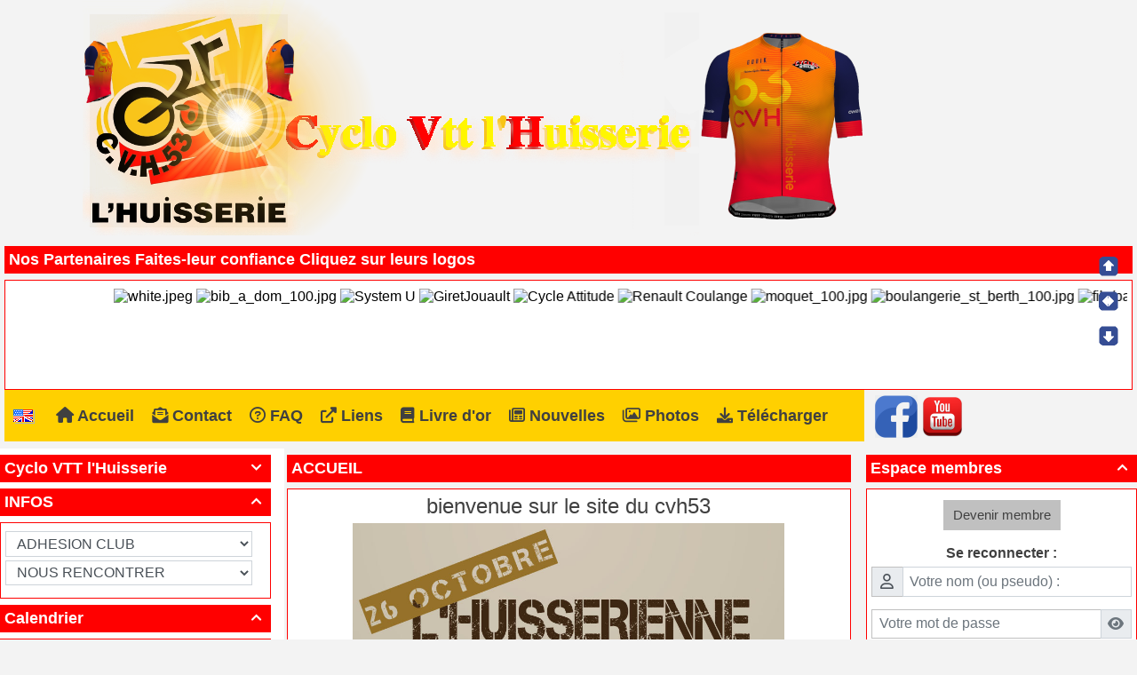

--- FILE ---
content_type: text/html; charset=UTF-8
request_url: https://www.cvh53.fr/articles.php?lng=fr&pg=19&tconfig=ALL%7C0%7C
body_size: 266920
content:
<!DOCTYPE html>
<html lang="fr">

  <!--[  GuppY v6.00.10 CeCILL Copyright (C) 2004-2022 by Laurent Duveau - https://www.freeguppy.org/  ]-->
  
<head>
<meta http-equiv="content-type" content="text/html; charset=UTF-8" />
<meta name="application-name" content="Cyclo VTT l'Huisserie - Composition du bureau" />

<title>Cyclo VTT l'Huisserie - Composition du bureau</title>

<meta name="description" content="CVH53:Cyclo VTT l'Huisserie" />
<meta name="generator" content="GuppY CMS" />
<meta name="author" content="CVH53" />
<meta name="keywords" content="Vélo, Cyclo, VTT, VTC, Route, Huisserie, Rando" />
<meta name="viewport" content="width=device-width, initial-scale=1, shrink-to-fit=no">
<meta name="apple-mobile-web-app-capable" content="yes">
<meta name="apple-mobile-web-app-status-bar-style" content="black">
<script>
  var charset = "UTF-8";
  var site0 = "Cyclo VTT l'Huisserie";
  var site3 = "https://www.cvh53.fr/";
</script>
<script src="inc/tarteaucitron/tarteaucitron.js"></script>
<script type="text/javascript">
    tarteaucitron.init({
      "privacyUrl": "articles.php?lng=fr&pg=17", /* Privacy policy url */

      "hashtag": "#rgpd", /* Open the panel with this hashtag */
      "cookieName": "tarteaucitron", /* Cookie name */

      "orientation": "top", /* Banner position (top - bottom) */
   
      "groupServices": 1, /* Group services by category */
                       
      "showAlertSmall": false, /* Show the small banner on bottom right */
      "cookieslist": false, /* Show the cookie list */
                       
      "closePopup": false, /* Show a close X on the banner */

      "showIcon": 1, /* Show cookie icon to manage cookies */
      "iconSrc": "", /* Optionnal: URL image */
      "iconPosition": "BottomLeft", /* BottomRight, BottomLeft, TopRight and TopLeft */

      "adblocker": false, /* Show a Warning if an adblocker is detected */
                       
      "DenyAllCta" : 1, /* Show the deny all button */
      "AcceptAllCta" : 1, /* Show the accept all button when highPrivacy on */
      "highPrivacy": true, /* HIGHLY RECOMMANDED Disable auto consent */
                       
      "handleBrowserDNTRequest": false, /* If Do Not Track == 1, disallow all */

      "removeCredit": false, /* Remove credit link */
      "moreInfoLink": true, /* Show more info link */

      "useExternalCss": false, /* If false, the tarteaucitron.css file will be loaded */
      "useExternalJs": false, /* If false, the tarteaucitron.js file will be loaded */

      //"cookieDomain": ".my-multisite-domaine.fr", /* Shared cookie for multisite */
                      
      "readmoreLink": "", /* Change the default readmore link */

      "mandatory": true, /* Show a message about mandatory cookies */
    });
	
	(tarteaucitron.job = tarteaucitron.job || []).push('youtube');
(tarteaucitron.job = tarteaucitron.job || []).push('youtubeapi');
	
</script>
<link rel="shortcut icon" href="https://www.cvh53.fr/favicon.ico">
<link rel="stylesheet" href="https://cdnjs.cloudflare.com/ajax/libs/twitter-bootstrap/4.6.2/css/bootstrap.min.css" 
  integrity="sha512-rt/SrQ4UNIaGfDyEXZtNcyWvQeOq0QLygHluFQcSjaGB04IxWhal71tKuzP6K8eYXYB6vJV4pHkXcmFGGQ1/0w==" crossorigin="anonymous" />
<link rel="stylesheet" href="inc/lang/flags.css" />
<link rel="stylesheet" href="inc/img/avatars/ava-2.css" />
<link rel="stylesheet" href="inc/img/general/forum.css" />
<link rel="stylesheet" href="inc/img/general/general.css" />

<link rel="stylesheet" href="skins/cvh53/style.css" />
<link rel="stylesheet" href="skins/cvh53/bs4style.css" />
<link rel="stylesheet" href="skins/cvh53/styleplus.css" />
<link rel="stylesheet" href="skins/cvh53/mobstyle.css" />
<link rel="stylesheet" href="https://cdnjs.cloudflare.com/ajax/libs/highlight.js/11.3.1/styles/default.min.css" 
  integrity="sha512-3xLMEigMNYLDJLAgaGlDSxpGykyb+nQnJBzbkQy2a0gyVKL2ZpNOPIj1rD8IPFaJbwAgId/atho1+LBpWu5DhA==" crossorigin="anonymous" />
<link rel="stylesheet" href="https://cdnjs.cloudflare.com/ajax/libs/font-awesome/6.1.2/css/all.min.css" 
  integrity="sha512-1sCRPdkRXhBV2PBLUdRb4tMg1w2YPf37qatUFeS7zlBy7jJI8Lf4VHwWfZZfpXtYSLy85pkm9GaYVYMfw5BC1A==" crossorigin="anonymous" />
<link rel="stylesheet" href="https://cdnjs.cloudflare.com/ajax/libs/SocialIcons/1.0.1/soc.min.css" 
  integrity="sha512-PTz/4lAo890ortUEd041dNdebPVxpjxZiTTgW8DXUTIiPZQGXFua9U7izCygP7NqHUDmaDF4F1CswmblvYq4Vw==" crossorigin="anonymous" />
<link rel="stylesheet" href="https://cdnjs.cloudflare.com/ajax/libs/animate.css/4.1.1/animate.min.css" 
  integrity="sha512-c42qTSw/wPZ3/5LBzD+Bw5f7bSF2oxou6wEb+I/lqeaKV5FDIfMvvRp772y4jcJLKuGUOpbJMdg/BTl50fJYAw==" crossorigin="anonymous" />
<link rel="stylesheet" href="inc/unitegallery/css/unite-gallery.css" />

<style media="print"> @import url(inc/print.css); </style>
<link rel="stylesheet" href="inc/csshead/highlight.css" />
<link rel="stylesheet" href="inc/csshead/liquid-slider.css" />
<link rel="stylesheet" href="inc/csshead/menubox.css" />
<script src="inc/hpage.js"></script>
<script src="https://cdnjs.cloudflare.com/ajax/libs/jquery/3.6.0/jquery.min.js" 
  integrity="sha512-894YE6QWD5I59HgZOGReFYm4dnWc1Qt5NtvYSaNcOP+u1T9qYdvdihz0PPSiiqn/+/3e7Jo4EaG7TubfWGUrMQ==" crossorigin="anonymous">
</script>
<script src="https://cdnjs.cloudflare.com/ajax/libs/twitter-bootstrap/4.6.2/js/bootstrap.bundle.min.js" 
	integrity="sha512-igl8WEUuas9k5dtnhKqyyld6TzzRjvMqLC79jkgT3z02FvJyHAuUtyemm/P/jYSne1xwFI06ezQxEwweaiV7VA==" crossorigin="anonymous">
</script>
<script src="https://cdnjs.cloudflare.com/ajax/libs/jquery-migrate/3.3.2/jquery-migrate.min.js" 
  integrity="sha512-3fMsI1vtU2e/tVxZORSEeuMhXnT9By80xlmXlsOku7hNwZSHJjwcOBpmy+uu+fyWwGCLkMvdVbHkeoXdAzBv+w==" crossorigin="anonymous">
</script>
<script src="https://cdnjs.cloudflare.com/ajax/libs/jquery-easing/1.4.1/jquery.easing.min.js" 
  integrity="sha512-0QbL0ph8Tc8g5bLhfVzSqxe9GERORsKhIn1IrpxDAgUsbBGz/V7iSav2zzW325XGd1OMLdL4UiqRJj702IeqnQ==" crossorigin="anonymous">
</script>
<script src="https://cdnjs.cloudflare.com/ajax/libs/highlight.js/11.3.1/highlight.min.js" 
  integrity="sha512-Pbb8o120v5/hN/a6LjF4N4Lxou+xYZ0QcVF8J6TWhBbHmctQWd8O6xTDmHpE/91OjPzCk4JRoiJsexHYg4SotQ==" crossorigin="anonymous">
</script>
<script src="https://cdnjs.cloudflare.com/ajax/libs/SocialIcons/1.0.1/soc.min.js" 
  integrity="sha512-eUJ3eP9+avp5kHKhfx5gB0vzLEgMkZiOmZcpVqJmlg9hMMse2SChMOTSDWl6oYGfmYW2N7oO/W6CqpgYBneqKw==" crossorigin="anonymous">
</script>
<script src="https://unpkg.com/bootstrap-show-password@1.2.1/dist/bootstrap-show-password.min.js"></script>

<script src="inc/unitegallery/js/unitegallery.min.js"></script>
<script src="inc/jshead/bootnavbar.js"></script>

<script src="inc/jshead/boxmenu_toggle.js"></script>

<script src="inc/jshead/lytebox_loader.js"></script>

<script>
  $(document).ready(function() {
    $("pre").each(function(i, block) {
      hljs.highlightBlock(block);
    });
    $("pre code").each(function(i, block) {
      hljs.highlightBlock(block);
    });
  });
</script>
<script src="https://cdnjs.cloudflare.com/ajax/libs/jquery-parallax/1.1.3/jquery-parallax-min.js" 
  integrity="sha512-ES/eSqVi/9sgeZfvunOto+gwgFGrD/hzi5UOJFDR1Me8acKSBJIb2Gk0IyKje2ZaX+OovAG2/bRzj/uBcNeesg==" crossorigin="anonymous">
</script>
<script src="https://cdnjs.cloudflare.com/ajax/libs/jquery-scrollTo/2.1.3/jquery.scrollTo.min.js" 
  integrity="sha512-PsJ1f4lw0Jrga4wbDOvdWs9DFl88C1vlcH2VQYqgljHBmzmqtGivUkzRHWx2ZxFlnysKUcROqLeuOpYh9q4YNg==" crossorigin="anonymous">
</script>
<script src="https://cdnjs.cloudflare.com/ajax/libs/jquery-localScroll/2.0.0/jquery.localScroll.min.js" 
  integrity="sha512-x/Viuh5YndnrDISWqrZ6rerGnHccdLv/TW2B+xEGqubrLGCT6LdBGhnQxXo1Q4sXFgO12YeRWDYJkIV41OtOTA==" crossorigin="anonymous">
</script>

<script>
  $(document).ready(function(){		
    $("#paranav").localScroll(800);
    $("#slide1").parallax("50%", 0.2, true);
    $("#slide2").parallax("50%", 0.2, true);
    $("#slide3").parallax("50%", 0.2, true);
  })
</script>

<script src="https://cdnjs.cloudflare.com/ajax/libs/jquery.sticky/1.0.4/jquery.sticky.min.js" 
  integrity="sha512-QABeEm/oYtKZVyaO8mQQjePTPplrV8qoT7PrwHDJCBLqZl5UmuPi3APEcWwtTNOiH24psax69XPQtEo5dAkGcA==" crossorigin="anonymous">
</script>

<script>
  $(document).ready(function() {
    $('#T0entrow500').sticky({topSpacing:0,zIndex:1040});
  })
  $(window).scroll(function() {
    if ($('#T0entrow500').css('position') == 'fixed') {
      $('#T0entrow500').addClass('fixed-top-line');
    }
    else {
      $('#T0entrow500').removeClass('fixed-top-line');
    }
  });
</script>

<style>
#returnOnTop {
  bottom: 5%;
  opacity: 1;
}
</style>

<script>
  $(document).ready( function () {
    $('body').append('<div id="returnOnTop" title="Haut">&nbsp;</div>');
    $('#returnOnTop').click( function() {
    $('html,body').animate({scrollTop: 0}, 'slow');
    });
  });
  $(window).scroll(function() {
    if ($(window).scrollTop() < 300)
      $('#returnOnTop').fadeOut();
    else
      $('#returnOnTop').fadeIn();
  });
</script>

<!--[if lte IE 9]>
<script src="https://cdnjs.cloudflare.com/ajax/libs/html5shiv/3.7.3/html5shiv.min.js" 
  integrity="sha256-3Jy/GbSLrg0o9y5Z5n1uw0qxZECH7C6OQpVBgNFYa0g=" crossorigin="anonymous">
</script>
<script src="https://cdnjs.cloudflare.com/ajax/libs/respond.js/1.4.2/respond.min.js" 
  integrity="sha256-g6iAfvZp+nDQ2TdTR/VVKJf3bGro4ub5fvWSWVRi2NE=" crossorigin="anonymous">
</script>
<script src="https://cdnjs.cloudflare.com/ajax/libs/selectivizr/1.0.2/selectivizr-min.js" 
  integrity="sha256-8fF/6nzuSprnSYGykwsQo6r9cT9FZAgN7yTl+4NCozg=" crossorigin="anonymous">
</script>
<![endif]-->

</head>

<body class="m-0 text-center body">
  <a id="z1"></a>

  <script>
    $(document).ready(function(){		
      $("#paranav").localScroll(800);
    })
  </script>

  <ul id="paranav"> <!-- parallax navigator -->
    <li><a href="#z1" title="Haut"></a></li>
    <li><a href="#z2" title="Milieu"></a></li>
    <li><a href="#z3" title="Bas"></a></li>
  </ul>

  <header id="slide1"> <!-- Begin of Total HEADER -->
    <div class="slide_inside">

      <!-- Begin of TOP BOXES -->
      <a id="top"></a>
      <section id="TopBoxes" class="container-fluid mx-auto px-0">
        <style> #T0row0 { max-width: 1280px; } </style>
        <div id="T0entrow0" class="T0entrow0">
          <div id="T0row0" class="row mx-auto px-0 T0row0">
            <div class="col-md-200 mx-0 px-2 wcol3T00">
<div class="w-100 px-2 tblbox FB1T" id="T0tbl1" 
  onmouseover="this.className='w-100 px-2 tblbox FB1T tblboxover'" onmouseout="this.className='w-100 px-2 tblbox FB1T'">
  
<style>
  .FB1T {
    background-color: transparent;
    border: 0;
    box-shadow: none;
    height: 0;
    margin: 0;
    padding: 0;
  } 
</style>
<div class="d-none">&nbsp;</div>
</div>
</div>
            <div class="col-md-200 mx-0 px-2 wcol0T00">
<div class="w-100 px-2 tblbox FB2T" id="T0tbl2" 
  onmouseover="this.className='w-100 px-2 tblbox FB2T tblboxover'" onmouseout="this.className='w-100 px-2 tblbox FB2T'">
  
<style>
  .FB2T {
    background-color: transparent;
    border: 0;
    box-shadow: none;
    height: 0;
    margin: 0;
    padding: 0;
  } 
</style>
<div class="d-none">&nbsp;</div>
</div>
</div>
            <div class="col-md-200 mx-0 px-2 wcol1T00">
<div class="w-100 px-2 tblbox FB3T" id="T0tbl3" 
  onmouseover="this.className='w-100 px-2 tblbox FB3T tblboxover'" onmouseout="this.className='w-100 px-2 tblbox FB3T'">
  
<style>
  .FB3T {
    background-color: transparent;
    border: 0;
    box-shadow: none;
    height: 0;
    margin: 0;
    padding: 0;
  } 
</style>
<div class="d-none">&nbsp;</div>
</div>
</div>
            <div class="col-md-200 mx-0 px-2 wcol2T00">
<div class="w-100 px-2 tblbox FB4T" id="T0tbl4" 
  onmouseover="this.className='w-100 px-2 tblbox FB4T tblboxover'" onmouseout="this.className='w-100 px-2 tblbox FB4T'">
  
<style>
  .FB4T {
    background-color: transparent;
    border: 0;
    box-shadow: none;
    height: 0;
    margin: 0;
    padding: 0;
  } 
</style>
<div class="d-none">&nbsp;</div>
</div>
</div>
            <div class="col-md-400 mx-0 px-2 wcol4T00">
  <div class="logo m-0 p-0 LOT0">
    <a href="https://www.cvh53.fr/index.php?lng=fr" title="Cyclo VTT l'Huisserie">
      <img src="img/bandeau_titre_2020.png" alt="Cyclo VTT l'Huisserie" />
    </a>
  </div>
</div>
          </div>
        </div>
        <style> #T0row1 { max-width: 1280px; } </style>
        <div id="T0entrow1" class="T0entrow1">
          <div id="T0row1" class="row mx-auto px-0 T0row1">
            <div class="col-md-0 mx-0 px-0 wcol3T01"></div>
            <div class="col-md-0 mx-0 px-0 wcol0T01"></div>
            <div class="col-md-800 mx-0 px-2 wcol1T01">
<div class="T0fb212">
    <div>
      
<style>
  .curtitre { cursor: inherit; }
</style>
<h1 class="w-100 px-2 titrebox TrFB1T212 curtitre" id="T0titrebox5">Nos Partenaires Faites-leur confiance Cliquez sur leurs logos</h1>
<div class="w-100 px-2 tblbox FB1T212" id="T0tblbox5" 
  onmouseover="this.className='w-100 px-2 tblbox FB1T212 tblboxover'" onmouseout="this.className='w-100 px-2 tblbox FB1T212'">
  
<style>
.freebox212 {
  max-height: none;
  overflow: visible;
  background: transparent;
}
</style>
  <div id="box21230" class="w-100 box freebox212"><marquee behavior="alternate" loop="0" onmouseout="this.start()" onmouseover="this.stop()" scrollamount="6" scrolldelay="84" speed="10" style="padding: 0px; width: 512x; height: 100px;" true="" truespeed=""> <a href="" target="_blank"><img alt="white.jpeg" p="" src="file/partenaires/white.jpeg" /></a> <a href="https://www.facebook.com/bibadom/" target="_blank"><img alt="bib_a_dom_100.jpg" p="" src="file/partenaires/bib_a_dom_100.jpg" /></a> <a href="http://www.magasins-u.com/" target="_blank"><img alt="System U" p="" src="file/partenaires/Pub_U.png" /></a> <a href="https://giret-jouault.com/" target="_blank"><img alt="GiretJouault" p="" src="file/partenaires/GiretJouault_100.jpeg" /></a> <a href="http://www.cyclesattitude.fr" target="_blank"><img alt="Cycle Attitude" p="" src="file/partenaires/cycle_attitude.png" /></a> <a href="https://www.ad.fr/garage/garage-ad-expert-automobiles-coulange" target="_blank"><img alt="Renault Coulange" p="" src="file/partenaires/renault_coulange.png" /></a> <a href="https://www.daniel-moquet.com/" target="_blank"><img alt="moquet_100.jpg" src="file/partenaires/moquet_100.jpg" /></a> <a href="https://boulangerie-cottier-laval.eatbu.com/" target="_blank"><img alt="boulangerie_st_berth_100.jpg" src="file/partenaires/boulangerie_st_berth_100.jpg" /></a> <a href="https://www.facebook.com/share/17BfyUFX9E/?mibextid=wwXIfr" target="_blank"><img alt="file/partenaires/georgeault_100.jpg" src="file/partenaires/georgeault_100.jpg" /></a> <a href="https://www.breillon-verts-loisirs.com" target="_blank"><img alt="breillon_bertron" src="file/partenaires/Breillon_Bertron.png" /></a> <a href="https://www.imprimerie-trohel.com/" target="_blank"><img alt="IImprimerie_Trohel" src="file/partenaires/trohel.png" /></a> <a href="https://www.lhuisserie.fr/contacts/plombier-chauffagiste-leclair-sebastien/" target="_blank">&nbsp;<img alt="logo_leclair_sebastien_100.jpg" src="file/partenaires/logo_leclair_sebastien_100.jpg" /></a> </marquee></div>
  <div class="clearfix"></div>
</div>
    </div>
        
</div></div>
            <div class="col-md-0 mx-0 px-0 wcol2T01"></div>
            <div class="col-md-0 mx-0 px-0 wcol4T01"></div>
          </div>
        </div>
        <style> #T0row2 { max-width: 1280px; } </style>
        <div id="T0entrow2" class="T0entrow2">
          <div id="T0row2" class="row mx-auto px-0 T0row2">
            <div class="col-md-60 mx-0 px-2 wcol3T02">
<nav class="menuIcons navbar navbar-expand-md navbar-light T0MI">
  
      <script>
        $(document).ready(function(){
          $('.menuiconflag').popover({
            title:"Langue",
            content:"Le site sera traduit dans la langue secondaire: <b>en</b>",
            trigger:"hover",
            placement:"auto",
            html:true
          });
        });
      </script>
      <a href="/articles.php?lng=en&amp;pg=19&amp;tconfig=ALL%7C0%7C#z2" class="menuiconflag" title="Langue">
        <i class="flg-en"></i>
      </a>
  <button class="navbar-toggler" type="button" data-toggle="collapse" data-target="#navbarMI" aria-controls="navbarMI" aria-expanded="false" aria-label="Toggle navigation">
    <span class="navbar-toggler-icon"></span>
  </button>
  <div class="collapse navbar-collapse" id="navbarMI">
    <ul class="container-fluid navbar-nav mr-auto">
      
          <li id="menu_home" class="nav-item">
		    
			<a href="index.php?lng=fr&amp;tconfig=0" title="Accueil">
			  <span class="name_home"><i class="fas fa-home"></i>&nbsp;Accueil</span>
			</a>
		  </li>
          <li id="menu_contact" class="nav-item">
		    
			<a href="contact.php?lng=fr&amp;tconfig=0#z2" title="Contact">
			  <span class="name_contact"><i class="fas fa-envelope-open-text"></i>&nbsp;Contact</span>
			</a>
		  </li>
          <li id="menu_faq" class="nav-item">
		    
			<a href="faq.php?lng=fr&amp;tconfig=0#z2" title="FAQ">
			  <span class="name_faq"><i class="far fa-question-circle"></i>&nbsp;FAQ</span>
			</a>
		  </li>
          <li id="menu_links" class="nav-item">
		    
			<a href="links.php?lng=fr&amp;tconfig=0#z2" title="Liens">
			  <span class="name_links"><i class="fas fa-external-link-alt"></i>&nbsp;Liens</span>
			</a>
		  </li>
          <li id="menu_guestbook" class="nav-item">
		    
			<a href="guestbk.php?lng=fr&amp;tconfig=0#z2" title="Livre d'or">
			  <span class="name_guestbook"><i class="fas fa-book"></i>&nbsp;Livre d'or</span>
			</a>
		  </li>
          <li id="menu_news" class="nav-item">
		    
			<a href="news.php?lng=fr&amp;tconfig=0#z2" title="Nouvelles">
			  <span class="name_news"><i class="far fa-newspaper"></i>&nbsp;Nouvelles</span>
			</a>
		  </li>
          <li id="menu_photo" class="nav-item">
		    
			<a href="photorama.php?lng=fr&amp;tconfig=0#z2" title="Photos">
			  <span class="name_photo"><i class="far fa-images"></i>&nbsp;Photos</span>
			</a>
		  </li>
          <li id="menu_download" class="nav-item">
		    
			<a href="download.php?lng=fr&amp;tconfig=0#z2" title="Télécharger">
			  <span class="name_download"><i class="fas fa-download"></i>&nbsp;Télécharger</span>
			</a>
		  </li>
          <li id="menu_connect" class="nav-item">
		    
			<a href="connect.php?lng=fr&amp;tconfig=0#z2" title="">
			</a>
		  </li>
    </ul>
  </div>
</nav>
</div>
            <div class="col-md-0 mx-0 px-0 wcol0T02"></div>
            <div class="col-md-0 mx-0 px-0 wcol1T02"></div>
            <div class="col-md-0 mx-0 px-0 wcol2T02"></div>
            <div class="col-md-20 mx-0 px-2 wcol4T02"><div class="boxnet NETT0">
<div class="text-left iconSocnetW">
  <style> .soc a:hover { color: #000000; background-color: #E9ECEF; } </style>

  <div class="d-inline-block align-top">
    <a href="https://www.facebook.com/herve.lebosse.9" title="FACEBOOK" target="_blank">
      <img src="img/facebook.png" alt="FACEBOOK" style="width:;" />
    </a>
  </div>
  <style> .soc a:hover { color: #000000; background-color: #E9ECEF; } </style>

  <div class="d-inline-block align-top">
    <a href="https://www.youtube.com/user/CVH53huisserie" title="YOUTUBE" target="_blank">
      <img src="img/social_youtube_2756.png" alt="YOUTUBE" style="width:;" />
    </a>
  </div>
</div>    
<div class="clearfix"></div></div></div>
          </div>
        </div>
      </section> <!-- End of TOP BOXES -->

    </div> <!--.slide_inside-->	 
  </header> <!--#slide1--> <!-- end of Total HEADER -->

<style>.mainoffset0 { padding-top: 2px !important; } </style>

  <!-- Begin of MAIN CONTENT -->
  <a id="z2"></a>
  <main id="slide2" class="mainoffset0">
    <div class="slide_inside">
      <div id="MainContent" class="container-fluid mx-auto px-0">
        <div class="row mx-auto px-0">


        <!-- Begin of LEFT BOXES -->
        <aside id="LeftBoxes" class="col-md-3 mx-0 pl-0 pr-4 a-col">
          <div id="BoxesLeft"> <!-- hauteur des boîtes seules -->
<div class="L0mb12">
    <nav>
      
<h1 class="titrebox TrMNU1L12" id="L0titrebox6" 
  onclick="var div=getElementById('L0tblbox6'); 
  if (div.style.display == 'none') { montre('L0tblbox6'); getElementById('ArMNU1L12').innerHTML = '&#xe808;'; } 
  else { cache('L0tblbox6'); getElementById('ArMNU1L12').innerHTML = '&#xe807;'; }"><span class="dispArrow" id="ArMNU1L12" title="">&#xe807;</span>Cyclo VTT l'Huisserie
</h1>
<div class="w-100 px-2 tblbox MNU1L12" id="L0tblbox6" 
  onmouseover="this.className='w-100 px-2 tblbox MNU1L12 tblboxover'" onmouseout="this.className='w-100 px-2 tblbox MNU1L12'">
  
 <div class="mbtype1">
  <form name="mnu1" method="post">
   <p class="ta-center">
    <select class="form-control" size="1" onchange="if ('' != this.value) { document.mnu1.action=this.value; document.mnu1.submit(); }">
     <option class="categ niv1" value="">BOITE A OUTILS</option>
     <option class="link niv2" value="articles.php?lng=fr&pg=30&mnuid=12&tconfig=0#z2">&nbsp; &nbsp; Entrainement et pilotage</option>
     <option class="link niv2" value="articles.php?lng=fr&pg=32&mnuid=12&tconfig=0#z2">&nbsp; &nbsp; Positionnement du cycliste</option>
     <option class="link niv2" value="articles.php?lng=fr&pg=34&mnuid=12&tconfig=0#z2">&nbsp; &nbsp; VTT Quels pneus utiliser ?</option>
    </select>
    <select class="form-control" size="1" onchange="if ('' != this.value) { document.mnu1.action=this.value; document.mnu1.submit(); }">
     <option class="categ niv1" value="">LA ROUTE</option>
     <option class="link niv2" value="articles.php?lng=fr&pg=36&mnuid=12&tconfig=0#z2">&nbsp; &nbsp; 1-Présentation</option>
     <option class="link niv2" value="articles.php?lng=fr&pg=39&mnuid=12&tconfig=0#z2">&nbsp; &nbsp; 2-Calendrier parcours</option>
     <option class="link niv2" value="articles.php?lng=fr&pg=41&mnuid=12&tconfig=0#z2">&nbsp; &nbsp; 3-Circuits</option>
     <option class="link niv2" value="articles.php?lng=fr&pg=43&mnuid=12&tconfig=0#z2">&nbsp; &nbsp; 4-Compte-rendus</option>
    </select>
    <select class="form-control" size="1" onchange="if ('' != this.value) { document.mnu1.action=this.value; document.mnu1.submit(); }">
     <option class="categ niv1" value="">LE CLUB</option>
     <option class="link niv2" value="articles.php?lng=fr&pg=19&mnuid=12&tconfig=0#z2">&nbsp; &nbsp; Composition du bureau</option>
     <option class="link niv2" value="articles.php?lng=fr&pg=21&mnuid=12&tconfig=0#z2">&nbsp; &nbsp; Le local club</option>
     <option class="link niv2" value="articles.php?lng=fr&pg=17&mnuid=12&tconfig=0#z2">&nbsp; &nbsp; Présentation</option>
     <option class="link niv2" value="articles.php?lng=fr&pg=24&mnuid=12&tconfig=0#z2">&nbsp; &nbsp; Revue de Presse</option>
    </select>
    <select class="form-control" size="1" onchange="if ('' != this.value) { document.mnu1.action=this.value; document.mnu1.submit(); }">
     <option class="categ niv1" value="">VTT</option>
     <option class="link niv2" value="articles.php?lng=fr&pg=53&mnuid=12&tconfig=0#z2">&nbsp; &nbsp; Calendrier</option>
     <option class="link niv2" value="articles.php?lng=fr&pg=49&mnuid=12&tconfig=0#z2">&nbsp; &nbsp; Circuits</option>
     <option class="link niv2" value="articles.php?lng=fr&pg=51&mnuid=12&tconfig=0#z2">&nbsp; &nbsp; Compte-rendus</option>
     <option class="link niv2" value="articles.php?lng=fr&pg=45&mnuid=12&tconfig=0#z2">&nbsp; &nbsp; Presentation</option>
     <option class="link niv2" value="articles.php?lng=fr&pg=55&mnuid=12&tconfig=0#z2">&nbsp; &nbsp; Préinscriptions</option>
    </select>
   </p>
  </form>
 </div>
</div><script>cache('L0tblbox6');</script>
    </nav>
        
</div>
<div class="L0mb57">
    <nav>
      
<h1 class="titrebox TrMNU2L57" id="L0titrebox7" 
  onclick="var div=getElementById('L0tblbox7'); 
  if (div.style.display == 'none') { montre('L0tblbox7'); getElementById('ArMNU2L57').innerHTML = '&#xe808;'; } 
  else { cache('L0tblbox7'); getElementById('ArMNU2L57').innerHTML = '&#xe807;'; }"><span class="dispArrow" id="ArMNU2L57" title="">&#xe808;</span>INFOS
</h1>
<div class="w-100 px-2 tblbox MNU2L57" id="L0tblbox7" 
  onmouseover="this.className='w-100 px-2 tblbox MNU2L57 tblboxover'" onmouseout="this.className='w-100 px-2 tblbox MNU2L57'">
  
 <div class="mbtype1">
  <form name="mnu2" method="post">
   <p class="ta-center">
    <select class="form-control" size="1" onchange="if ('' != this.value) { document.mnu2.action=this.value; document.mnu2.submit(); }">
     <option class="categ niv1" value="">ADHESION CLUB</option>
     <option class="link niv2" value="articles.php?lng=fr&pg=58&mnuid=57&tconfig=0#z2">&nbsp; &nbsp; Contact licence</option>
     <option class="link niv2" value="articles.php?lng=fr&pg=62&mnuid=57&tconfig=0#z2">&nbsp; &nbsp; Licences tarifs-2025</option>
     <option class="link niv2" value="articles.php?lng=fr&pg=64&mnuid=57&tconfig=0#z2">&nbsp; &nbsp; Prendre une licence club</option>
     <option class="link niv2" value="articles.php?lng=fr&pg=60&mnuid=57&tconfig=0#z2">&nbsp; &nbsp; Venez rouler avec nous</option>
    </select>
    <select class="form-control" size="1" onchange="if ('' != this.value) { document.mnu2.action=this.value; document.mnu2.submit(); }">
     <option class="categ niv1" value="">NOUS RENCONTRER</option>
     <option class="link niv2" value="articles.php?lng=fr&pg=66&mnuid=57&tconfig=0#z2">&nbsp; &nbsp; Horaires</option>
     <option class="link niv2" value="articles.php?lng=fr&pg=69&mnuid=57&tconfig=0#z2">&nbsp; &nbsp; Lieu de départ</option>
    </select>
   </p>
  </form>
 </div>
</div><script>montre('L0tblbox7');</script>
    </nav>
        
</div>
<div class="L0CAL1">
    <div>
      
<h1 class="titrebox TrCAL1L0" id="L0titrebox8" 
  onclick="var div=getElementById('L0tblbox8'); 
  if (div.style.display == 'none') { montre('L0tblbox8'); getElementById('ArCAL1L0').innerHTML = '&#xe808;'; } 
  else { cache('L0tblbox8'); getElementById('ArCAL1L0').innerHTML = '&#xe807;'; }"><span class="dispArrow" id="ArCAL1L0" title="">&#xe808;</span>Calendrier
</h1>
<div class="w-100 px-2 tblbox CAL1L0" id="L0tblbox8" 
  onmouseover="this.className='w-100 px-2 tblbox CAL1L0 tblboxover'" onmouseout="this.className='w-100 px-2 tblbox CAL1L0'">
  
<script>
function getElement(aID) {
    return (document.getElementById) ? document.getElementById(aID) : document.all[aID];
}
function getIFrameDocument(aID){ 
    var rv = null; 
    var frame=getElement(aID);
    if (frame.contentDocument)
      rv = frame.contentDocument;
    else
      rv = document.frames[aID].document;
    return rv;
  }
    
function adjustMyFrameHeight1L0() {
	var frame = getElement("calbox1L0");
	var frameDoc = getIFrameDocument("calbox1L0");
	frame.height = frameDoc.body.offsetHeight + 2;
}
</script>
<noscript>
</noscript>
<div class="text-center bg-inherit">
  <iframe 
    class="cal" 
    id="calbox1L0" 
    src="inc/calendar.php?lng=fr&amp;pos=L&amp;tconfig=0&amp;nbox=1" 
    height="340">
  </iframe>
</div>

</div><script>montre('L0tblbox8');</script>
    </div>
        </div>
<div class="L0fb120">
    <div>
      
<style>
  .curtitre { cursor: inherit; }
</style>
<h1 class="w-100 px-2 titrebox TrFB2L120 curtitre" id="L0titrebox9">météo</h1>
<div class="w-100 px-2 tblbox FB2L120" id="L0tblbox9" 
  onmouseover="this.className='w-100 px-2 tblbox FB2L120 tblboxover'" onmouseout="this.className='w-100 px-2 tblbox FB2L120'">
  
<style>
.freebox120 {
  max-height: none;
  overflow: visible;
  background: transparent;
}
</style>
  <div id="box12030" class="w-100 box freebox120"><iframe id="widget_autocomplete_preview"  width="150" height="300" frameborder="0" src="https://meteofrance.com/widget/prevision/531190"> </iframe></div>
  <div class="clearfix"></div>
</div>
    </div>
        
</div>
          </div>
        </aside>  <!-- End of LEFT_BOXES -->
        
        <!-- Begin CENTER BOXES -->
        <section id="CenterBoxes" class="col-md-6 mx-auto px-1">
          <div id="BoxesCenter" class="row mx-0 px-0"> <!-- hauteur des boîtes seules -->
            <div class="col-12 mx-0 px-0">
            <!-- Begin of ABOVE BOXES -->
            <div id="AboveBoxes" class="row mx-0 px-0 A0">
              <div id="BoxesAbove" class="col-12 mx-0 px-0">
                <div class="row mx-0 px-0 Arow0">
                  <div class="col-12 mx-0 px-0">
                    
<div class="A0fb10">
<div>
  <h1 class="w-100 px-2 titre TrFB3A10" id="A0titre10">ACCUEIL</h1>
  <div class="w-100 px-2 tbl FB3A10" id="A0tbl10" 
    onmouseover="this.className = 'w-100 px-2 tbl FB3A10 tblover'" onmouseout="this.className = 'w-100 px-2 tbl FB3A10'">
    
<style>
.freebox10 {
  max-height: none;
  overflow: visible;
  background: transparent;
}
</style>
  <div id="box1030" class="w-100 box freebox10"><h1 style="text-align: center;">bienvenue sur le site du cvh53</h1>

<p style="text-align: center;"><img alt="huisserie_2025_900.jpg" src="img/huisserie_2025_900.jpg" style="border-width: 0px; border-style: solid; width: 486px; height: 687px;" /></p>

<h3 style="text-align: center;">INSCRIPTION&nbsp; &nbsp;<a href="https://www.helloasso.com/associations/cvh53/evenements/l-huisserienne-vtt-et-pedestre-2025?utm_source=app_ha&amp;utm_campaign=share_campaign_button&amp;utm_medium=android" target="_blank"><img alt="helloasso.png" height="29" src="img/helloasso.png" style="border-width: 0px; border-style: solid;" width="100" /></a></h3>

<p style="text-align: center;"></p>

<p style="text-align: center;"><img alt="rejoint nous.png" src="img/rejoint nous.png" style="border-width: 0px; border-style: solid; width: 486px; height: 354px;" /></p>

<h2 style="text-align: center;">PRENDRE MA LICENCE FFC &nbsp; <a href="https://velo.ffc.fr/se-licencier/licence-club/" target="_blank"><img alt="logo ffc.png" height="150" src="img/logo ffc.png" style="border-width: 0px; border-style: solid;" width="160" /></a></h2>

<p style="text-align: center;"></p>

<h2 style="text-align: center;">REGLER MA LICENCE &nbsp; &nbsp; &nbsp; &nbsp; &nbsp; &nbsp;&nbsp; <a href="https://www.helloasso.com/associations/cvh53/adhesions/adhesion-saison-2026?utm_source=app_ha&amp;utm_campaign=share_campaign_button&amp;utm_medium=android" target="_blank"><img alt="helloasso.png" src="img/helloasso.png" style="border-width: 0px; border-style: solid; width: 150px; height: 43px;" /></a></h2>

<h2><br />
&nbsp;&nbsp;&nbsp;&nbsp;&nbsp;&nbsp;&nbsp;&nbsp;&nbsp;&nbsp;&nbsp;&nbsp;&nbsp;&nbsp;&nbsp;&nbsp;&nbsp;&nbsp;&nbsp;&nbsp;&nbsp;</h2>
</div>
  <div class="clearfix"></div>
  </div>
</div>

</div>
                  </div>
                </div>
              </div>
            </div> <!-- End of ABOVE BOXES -->
      
<!-- Begin of Main Article -->
<article>
<h1 class="titre TrART0"><a href="https://www.cvh53.fr/articles.php?lng=fr&amp;pg=19&amp;tconfig=0" title="Lien permanent"><i class="fas fa-newspaper float-right"></i>Composition du bureau</a></h1>
<div class="tbl" onmouseout="this.className = 'tbl'" onmouseover="this.className = 'tbl tblover'">
    <style>
      .overpop { padding-top: 20px; }
    </style>
    <script>
      $(document).ready(function(){
        $('.rssArt').popover({
          title:"RSS",
          content:"Cet article est disponible en format standard RSS pour publication sur votre site web : <br /><b> https://www.cvh53.fr/data/fr-articles.xml</b>",
          trigger:"hover",
          placement:"auto",
          offset:"0 10 10 10",
          html:true
        });
      });
    </script>
    <div class="overpop pt-1 pl-2 pb-5">
      <a href="newsrss.php?lng=fr&url=arts&tconfig=0#z2" class="rssArt float-left">
        <i class="fas fa-rss"></i>
      </a>
    </div>
    <a id="art19"></a>
    <style>
    .contentArt2 {
      height: auto;
      overflow: visible;
    }
    </style>
    <div id="texte30" class="pt-4 contentArt">
      <div class="contentArt2">
        <p style="text-align: center;"><img alt="logo CVH53-tr.png" src="img/logo CVH53-tr.png" style="border-width: 0pt; border-style: solid; width: 93px; height: 100px;" /><span style="font-size:8px;"></span></p>

<p style="text-align: center;"><span style="font-size:16px;"><span style="font-family: comic sans ms;"><strong>Président </strong>:</span></span><em>Emanuel Ferron</em></p>

<p style="text-align: center;"><span style="font-family: comic sans ms;"><span style="font-size: 14px;"><img alt="" src="[data-uri]" style="height: 56px; width: 50px; border-width: 1px; border-style: solid;" /></span></span></p>

<p style="text-align: center;"><span style="font-family: comic sans ms;"><span style="font-size:8px;"></span></span></p>

<p style="text-align: center;"><span style="font-family: comic sans ms;"><span style="font-size: 14px;"><strong>Trésorier</strong> : <em>David Cruard&nbsp;&nbsp; </em></span></span></p>

<p style="text-align: center;"><img height="71" src="[data-uri]" width="54" /></p>

<p style="text-align: center;"><span style="font-size: 14px;"><span style="font-family: comic sans ms;">&nbsp;<strong>Secrétaire&nbsp;</strong> : Rodolphe Blais </span></span></p>

<p style="text-align: center;"><span style="font-size: 14px;"><span style="font-family: comic sans ms;">&nbsp;</span></span><img alt="" src="[data-uri]" style="height: 63px; width: 50px; border-width: 1px; border-style: solid;" /></p>

<p></p>

<p></p>

<p style="text-align: center;"><span style="font-size: 14px;"><span style="font-family: comic sans ms;"><strong>Vice président</strong>&nbsp; : Antoine Huard</span></span></p>

<p style="text-align: center;"><span style="font-size: 14px;"><span style="font-family: comic sans ms;"><span style="font-size:24px;"><span style="font-family: comic sans ms;"><img alt="" src="[data-uri]" style="height: 61px; width: 50px;" /></span></span></span></span></p>

<p><br />
<span style="font-size: 14px;"><span style="font-family: comic sans ms;">&nbsp;&nbsp;&nbsp;&nbsp;&nbsp;&nbsp;&nbsp;&nbsp;&nbsp;&nbsp;&nbsp;&nbsp;&nbsp;&nbsp;&nbsp;&nbsp;&nbsp;&nbsp;&nbsp;&nbsp;&nbsp;&nbsp;&nbsp;&nbsp;&nbsp; &nbsp; &nbsp; &nbsp; &nbsp; </span></span></p>

<p></p>

<p style="text-align: center;"><span style="font-size: 14px;"><span style="font-family: comic sans ms;"><span style="font-size:24px;"><span style="font-family: comic sans ms;">&nbsp; &nbsp;<strong> Membres</strong>:</span></span></span></span></p>

<p><span style="font-size: 14px;"><span style="font-family: comic sans ms;">&nbsp;&nbsp;&nbsp;&nbsp;&nbsp;&nbsp;&nbsp;&nbsp;&nbsp;&nbsp;&nbsp;&nbsp;&nbsp;&nbsp;&nbsp;&nbsp;&nbsp;&nbsp;&nbsp;&nbsp;&nbsp;&nbsp;&nbsp;&nbsp;&nbsp;&nbsp;&nbsp;&nbsp;&nbsp;&nbsp;&nbsp;&nbsp;&nbsp;&nbsp;&nbsp;&nbsp;&nbsp;&nbsp;&nbsp;&nbsp;&nbsp;&nbsp;&nbsp;&nbsp;&nbsp;&nbsp; Dominique Jehan&nbsp;</span></span><img alt="" src="[data-uri]" style="height: 66px; width: 50px;" /><span style="font-size: 14px;"><span style="font-family: comic sans ms;">,&nbsp;</span></span><span style="font-size: 14px;"><span style="font-family: comic sans ms;"> Romain Mazure&nbsp;</span></span><img alt="" src="[data-uri]" style="height: 62px; width: 50px;" /><span style="font-size: 14px;"><span style="font-family: comic sans ms;"><br />
&nbsp; &nbsp; &nbsp; &nbsp; &nbsp; &nbsp; &nbsp; &nbsp; &nbsp; &nbsp;&nbsp; Jean-Louis Breton</span></span><img alt="" src="[data-uri]" style="height: 62px; width: 50px;" /><span style="font-size: 14px;"><span style="font-family: comic sans ms;"> &nbsp; &nbsp; &nbsp; &nbsp; &nbsp; &nbsp; &nbsp;&nbsp;&nbsp;&nbsp;&nbsp;&nbsp;&nbsp;&nbsp;&nbsp;&nbsp;&nbsp;&nbsp;&nbsp;&nbsp;&nbsp;&nbsp;&nbsp;&nbsp;&nbsp;&nbsp;&nbsp;&nbsp;&nbsp;&nbsp;&nbsp;&nbsp;&nbsp;&nbsp;&nbsp;&nbsp;&nbsp; Christophe Facchetti&nbsp;</span></span><img alt="" src="[data-uri]" style="height: 63px; width: 50px;" /><span style="font-size: 14px;"><span style="font-family: comic sans ms;"></span></span><br />
&nbsp; &nbsp; &nbsp; &nbsp; &nbsp; &nbsp; &nbsp; &nbsp; &nbsp; &nbsp; &nbsp; &nbsp; &nbsp; &nbsp; &nbsp; &nbsp; &nbsp; &nbsp; &nbsp; &nbsp; &nbsp; &nbsp;&nbsp;&nbsp;&nbsp;&nbsp;&nbsp;&nbsp;&nbsp;&nbsp;&nbsp;&nbsp;&nbsp;&nbsp; Jacques Chauvin<img alt="" src="[data-uri]" style="height: 63px; width: 50px;" />&nbsp;&nbsp;&nbsp;&nbsp;&nbsp;&nbsp;&nbsp;&nbsp;&nbsp;&nbsp;&nbsp;&nbsp;&nbsp; Eric Drouet&nbsp;<img alt="" src="[data-uri]" style="height: 61px; width: 50px;" />&nbsp;&nbsp;</p>

<p></p>

<p></p>

<p></p>

<p></p>

<p><br />
&nbsp;</p>

      </div>
      <div class="clearfix"></div>
    </div>
    <hr />
    <div class="row w-100">
      <div class="col-md-12 codersArt"><script src="https://s7.addthis.com/js/300/addthis_widget.js#pubid=ra-5dfb6592c76cae5b"></script> </div>
    </div>
    <div class="row w-100">
      <div class="col-md-6 pl-5 propArtW">
        <div>Date de création : <b>18/12/2022   10:21</b></div>
        <div>Catégorie : <b> - LE CLUB</b></div>
        <div>Page lue <b>13145 fois</b></div>
      </div>
      <div class="col-md-6">
        <div class="row">
          <div class="col-md-12 text-center navbarArt">
              <div class="m-auto text-center">
                <div class="d-inline-block"><a href="articles.php?lng=fr&amp;pg=43&amp;mnuid=12#z2" class="artNavP"><i class="fas fa-caret-left align-middle mr-2" title="Précédent"></i></a>&nbsp;&nbsp;</div>
                <div class="d-inline-block">
                <form name="selnavart" action="#" method="post" class="d-inline align-middle">
                  <select onchange="document.selnavart.action=this.value; document.selnavart.submit();" class="form-control selArtNavbar" title="">
                    <optgroup label="BOITE A OUTILS">
                    <option value="articles.php?lng=fr&amp;pg=30&amp;mnuid=12#z2">Entrainement et pilotage</option>
                    <option value="articles.php?lng=fr&amp;pg=32&amp;mnuid=12#z2">Positionnement du cycliste</option>
                    <option value="articles.php?lng=fr&amp;pg=34&amp;mnuid=12#z2">VTT Quels pneus utiliser ?</option>
                    </optgroup>
                    <optgroup label="LA ROUTE">
                    <option value="articles.php?lng=fr&amp;pg=36&amp;mnuid=12#z2">1-Présentation</option>
                    <option value="articles.php?lng=fr&amp;pg=39&amp;mnuid=12#z2">2-Calendrier parcours</option>
                    <option value="articles.php?lng=fr&amp;pg=41&amp;mnuid=12#z2">3-Circuits</option>
                    <option value="articles.php?lng=fr&amp;pg=43&amp;mnuid=12#z2">4-Compte-rendus</option>
                    </optgroup>
                    <optgroup label="LE CLUB">
                    <option value="articles.php?lng=fr&amp;pg=19&amp;mnuid=12#z2" selected="selected">Composition du bureau</option>
                    <option value="articles.php?lng=fr&amp;pg=21&amp;mnuid=12#z2">Le local club</option>
                    <option value="articles.php?lng=fr&amp;pg=17&amp;mnuid=12#z2">Présentation</option>
                    <option value="articles.php?lng=fr&amp;pg=24&amp;mnuid=12#z2">Revue de Presse</option>
                    </optgroup>
                    <optgroup label="VTT">
                    <option value="articles.php?lng=fr&amp;pg=53&amp;mnuid=12#z2">Calendrier</option>
                    <option value="articles.php?lng=fr&amp;pg=49&amp;mnuid=12#z2">Circuits</option>
                    <option value="articles.php?lng=fr&amp;pg=51&amp;mnuid=12#z2">Compte-rendus</option>
                    <option value="articles.php?lng=fr&amp;pg=45&amp;mnuid=12#z2">Presentation</option>
                    <option value="articles.php?lng=fr&amp;pg=55&amp;mnuid=12#z2">Préinscriptions</option>
                    </optgroup>
                  </select>
                </form></div>
                <div class="d-inline-block">&nbsp;&nbsp;<a href="articles.php?lng=fr&amp;pg=21&amp;mnuid=12#z2" class="artNavS"><i class="fas fa-caret-right align-middle ml-2" title="Suivant"></i></a></div>
              </div></div>
        </div>
        <div class="row">
	      <div class="col-md-12 text-center prtArt">
            <a href="articles.php?lng=fr&amp;pg=19&amp;prt=-1" target="_blank">
              <i class="fas fa-eye" title="Prévisualiser..."></i>&nbsp;Prévisualiser...
            </a>&nbsp;
            <a href="articles.php?lng=fr&amp;pg=19&amp;prt=1" target="_blank">
              <i class="fas fa-print" title="Imprimer..."></i>&nbsp;Imprimer...
            </a>
          </div>
        </div>
      </div>
    </div>
    <div class="clearfix"></div>
    <hr />
</div>
</article> <!-- End of Main Article -->
            </div>
          </div> <!-- fin des boîtes seules -->
        </section> <!-- End of CENTER BOXES -->
               
        <!-- Begin of RIGHT BOXES -->
        <aside id="RightBoxes" class="col-md-3 mx-0 pl-4 pr-0 a-col">
          <div id="BoxesRight"> <!-- hauteur des boîtes seules -->
<div class="R0USR">
    <div>
      
<h1 class="titrebox TrUSR1R0" id="R0titrebox11" 
  onclick="var div=getElementById('R0tblbox11'); 
  if (div.style.display == 'none') { montre('R0tblbox11'); getElementById('ArUSR1R0').innerHTML = '&#xe808;'; } 
  else { cache('R0tblbox11'); getElementById('ArUSR1R0').innerHTML = '&#xe807;'; }"><span class="dispArrow" id="ArUSR1R0" title="">&#xe808;</span>Espace membres
</h1>
<div class="w-100 px-2 tblbox USR1R0" id="R0tblbox11" 
  onmouseover="this.className='w-100 px-2 tblbox USR1R0 tblboxover'" onmouseout="this.className='w-100 px-2 tblbox USR1R0'">
  
    <div class="box text-right m-auto">
	  <form 
          name="usermemb1" 
          action="connect.php?lng=fr&amp;connect=on&amp;uuser=new&amp;tconfig=0#z2" 
          method="post">
	    <div class="text-center userButtonW"><button type="submit" class="btn btn-info btn-lg submitButton" title="Devenir membre">Devenir membre</button></div>
	  </form>
	  <hr />
<style>
.lblusr i { font-size: 1.7rem; width: 1.85rem; }
.lblusr input, .passwd input { border-radius: 0px; }
.passwd input.texte {
  height: 3.3rem;
  border: thin solid #ced4da;
}
.passwd button i {
  width: 1.85rem;
  height: 2.36rem;
  font-size: 1.6rem;
  padding-top: 4px;
}
.passwd .btn-outline-secondary, #uid-eye .input-group-text {
  background-color: #e9ecef;
  border-color: #ced4da;
  border-radius: 0px;
  border-top-left-radius: 0;
  border-bottom-left-radius: 0;
}
</style>
	  <div class="text-center m-auto">
        <b>Se reconnecter :</b>
        <form 
            name="userin1" 
            action="connect.php?lng=fr&amp;tconfig=0#z2" 
            method="post">
          <input type="hidden" name="connect" value="on"/>
          <input type="hidden" name="uuser" value="old"/>
          <div class="text-center w-100 m-auto" style="max-width: 300px;">
            <div class="lblusr input-group mb-3">
              <div class="input-group-prepend">
                <span class="input-group-text"><i class="far fa-user"></i></span>
              </div>
              <input class="form-control" type="text" name="pseudo" placeholder="Votre nom (ou pseudo) :" value=""/>
            </div>
            <div class="passwd input-group mb-3">
              <input 
                data-toggle="password"
                id="uuidR0" 
                class="texte userIdentW form-control" 
                type="password" 
                name="uid" 
                placeholder="Votre mot de passe" 
                value=""
                data-message="" 
              />
            </div>
                  
              <button type="submit" class="btn btn-info btn-lg submitButton" title="Envoyer">Envoyer</button>
          </div>
        </form>
	  </div>
	  <div class="text-center userLostW">
	    <a class="userLostA" href="lostpass.php?lng=fr&amp;tconfig=0#z2">[ Mot de passe perdu ? <i class="far fa-frown"></i> ]</a>
	  </div><br />
    </div>
    <hr />
    <div class="userCount text-left">&nbsp;
	  431630&nbsp;visiteurs<br />&nbsp;
      11&nbsp;visiteurs en ligne<br /><br />
	</div>
    <div class="userList box text-left">&nbsp;<i class="fas fa-users"></i>&nbsp;3 membres
	</div>
    <div class="box text-left connectedList"><b>Connectés :</b></div>
    <div class="box text-center"><b>( personne )</b><br /><i class="far fa-frown" title="Snif !!!"></i></div>
</div><script>montre('R0tblbox11');</script>
    </div>
        
</div>
<div class="R0fb72">
    <div>
      
<style>
  .curtitre { cursor: inherit; }
</style>
<h1 class="w-100 px-2 titrebox TrFB4R72 curtitre" id="R0titrebox12">TMVTT 2025</h1>
<div class="w-100 px-2 tblbox FB4R72" id="R0tblbox12" 
  onmouseover="this.className='w-100 px-2 tblbox FB4R72 tblboxover'" onmouseout="this.className='w-100 px-2 tblbox FB4R72'">
  
<style>
.freebox72 {
  max-height: none;
  overflow: visible;
  background: transparent;
}
</style>
  <div id="box7230" class="w-100 box freebox72"><p style="text-align: center;"><a href="https://www.tourmayennevtt.fr/" target="_blank"><img alt="" src="[data-uri]" style="height: 83px; width: 150px;" /></a></p>
</div>
  <div class="clearfix"></div>
</div>
    </div>
        
</div>
<div class="R0CT">
    <div>
      
<h1 class="titrebox TrCT1R0" id="R0titrebox13" 
  onclick="var div=getElementById('R0tblbox13'); 
  if (div.style.display == 'none') { montre('R0tblbox13'); getElementById('ArCT1R0').innerHTML = '&#xe808;'; } 
  else { cache('R0tblbox13'); getElementById('ArCT1R0').innerHTML = '&#xe807;'; }"><span class="dispArrow" id="ArCT1R0" title="">&#xe808;</span>Nous contacter
</h1>
<div class="w-100 px-2 tblbox CT1R0" id="R0tblbox13" 
  onmouseover="this.className='w-100 px-2 tblbox CT1R0 tblboxover'" onmouseout="this.className='w-100 px-2 tblbox CT1R0'">
  
<div class="box text-left">
  <div class="itemContactW">
    <a href="contact.php?lng=fr&amp;ctconfig=ctconfig&amp;tconfig=0#z2" title="Nous contacter">
	  <i class="far fa-envelope imgContact"></i>Nous contacter
	</a>
  </div>
</div>
</div><script>montre('R0tblbox13');</script>
    </div>
        
</div>
<div class="R0WEB">
    <div>
      
<h1 class="titrebox TrWEB1R0" id="R0titrebox14" 
  onclick="var div=getElementById('R0tblbox14'); 
  if (div.style.display == 'none') { montre('R0tblbox14'); getElementById('ArWEB1R0').innerHTML = '&#xe808;'; } 
  else { cache('R0tblbox14'); getElementById('ArWEB1R0').innerHTML = '&#xe807;'; }"><span class="dispArrow" id="ArWEB1R0" title="">&#xe808;</span>Webmaster - Infos
</h1>
<div class="w-100 px-2 tblbox WEB1R0" id="R0tblbox14" 
  onmouseover="this.className='w-100 px-2 tblbox WEB1R0 tblboxover'" onmouseout="this.className='w-100 px-2 tblbox WEB1R0'">
  
<div class="box webm">
  <div class="webmtblW">
    <div class="table-responsive-md">
    <table class="table-responsive-md table-borderless">
      <tr class="webmlh">
        <td class="p-3 text-center">
          <i class="fas fa-user-edit" title="Ecrire à Cyclo VTT l'Huisserie"></i>
        </td>
        <td class="p-3 text-left">
          <a class="box" href="contact.php?lng=fr&amp;tconfig=0#z2" title="Nous contacter">&nbsp;Nous contacter</a>
        </td>
	  </tr>
      <tr class="webmlh">
        <td class="p-3 text-center">
          <i class="far fa-grin-hearts" title="Recommander ce site à un ami"></i>
        </td>
        <td class="p-3 text-left">
          <a class="box" href="postguest.php?lng=fr&amp;typ=re#z2" title="Recommander ce site à un ami">
            &nbsp;Recommander
          </a>
        </td>
	  </tr>
      <tr class="webmlh">
        <td class="p-3 text-center">
          <i class="fas fa-mobile-alt" title="Version texte"></i>
        </td>
        <td class="p-3 text-left">
          <a class="box" href="mobile/?lng=fr"" target="_blank">&nbsp;Version texte</a>
        </td>
	  </tr>
      <tr class="webmlh">
        <td class="p-3 text-center">
          <i class="fas fa-file-contract" title="Mentions Légales"></i>
        </td>
        <td class="p-3 text-left">
          <a class="box" href="articles.php?lng=fr&pg=17&tconfig=0#z2" title="Mentions Légales">
            &nbsp;Mentions Légales
          </a>
        </td>
      </tr>
    </table>
    </div>
  </div>
</div>
</div><script>montre('R0tblbox14');</script>
    </div>
        </div>
          </div>
        </aside> <!-- End of RIGHT BOXES -->
        
        </div>
      </div>
    </div> <!-- .slide_inside -->	 
  </main> <!-- #slide2 -->  <!-- End of MAIN CONTENT -->
  <a id="z3"></a>
  <!-- Begin of TOTAL FOOTER -->
  <footer id="slide3">
    <div class="slide_inside">
      <!-- Begin of BOTTOM BOXES -->
      <div id="BottomBoxes" class="container-fluid mx-auto px-1">
        <a id="bottom"></a>
      </div> <!-- End of BOTTOM BOXES -->
    </div> <!--.slide_inside-->
  </footer> <!--#slide3--> <!-- End TOTAL FOOTER -->
  <section id="footer" class="mx-auto"> <!-- begin of copyright/footer -->
    <div class="row mx-auto px-1">
      <div class="col-md-12 mx-auto px-0">
    <div class="txtspeG">
          <a class="copyright" href="https://www.freeguppy.org/" title="freeguppy.org" target="_blank">
            Propulsé par GuppY
          </a>
          <span>© 2004-2022 &nbsp;</span>
          <a class="copyright" href="http://cecill.info/index.fr.html" title="En savoir plus ..." target="_blank">
            Sous Licence Libre CeCILL
          </a>
          &nbsp;
    </div>
        <div class="timer">
          Document généré en 0.11 seconde
        </div>
      </div>
    </div>
  </section> <!-- end copyright/footer -->
</body>
</html>

--- FILE ---
content_type: text/html; charset=UTF-8
request_url: https://www.cvh53.fr/inc/calendar.php?lng=fr&pos=L&tconfig=0&nbox=1
body_size: 1575
content:
<!DOCTYPE html>
<html xmlns="http://www.w3.org/1999/xhtml">
<head>
<title>Calendar</title>
<meta http-equiv="Content-Type" content="text/html; charset=UTF-8" />
<meta name="Robots" content="None" />
<link rel="stylesheet" href="../skins/cvh53/style.css">
<link rel="stylesheet" href="../skins/cvh53/styleplus.css">
<link rel="stylesheet" href="https://cdnjs.cloudflare.com/ajax/libs/font-awesome/6.1.2/css/all.min.css" 
  integrity="sha512-1sCRPdkRXhBV2PBLUdRb4tMg1w2YPf37qatUFeS7zlBy7jJI8Lf4VHwWfZZfpXtYSLy85pkm9GaYVYMfw5BC1A==" crossorigin="anonymous" />
<link rel="stylesheet" href="https://cdnjs.cloudflare.com/ajax/libs/twitter-bootstrap/4.6.2/css/bootstrap.min.css" 
  integrity="sha512-rt/SrQ4UNIaGfDyEXZtNcyWvQeOq0QLygHluFQcSjaGB04IxWhal71tKuzP6K8eYXYB6vJV4pHkXcmFGGQ1/0w==" crossorigin="anonymous" />
<script src="https://cdnjs.cloudflare.com/ajax/libs/jquery/3.6.0/jquery.min.js" 
  integrity="sha512-894YE6QWD5I59HgZOGReFYm4dnWc1Qt5NtvYSaNcOP+u1T9qYdvdihz0PPSiiqn/+/3e7Jo4EaG7TubfWGUrMQ==" crossorigin="anonymous">
</script>
<script src="https://cdnjs.cloudflare.com/ajax/libs/twitter-bootstrap/4.6.2/js/bootstrap.bundle.min.js" 
  integrity="sha512-igl8WEUuas9k5dtnhKqyyld6TzzRjvMqLC79jkgT3z02FvJyHAuUtyemm/P/jYSne1xwFI06ezQxEwweaiV7VA==" crossorigin="anonymous">
</script>

</head>
<body class="bg-inherit" onload="parent.adjustMyFrameHeight1L0();">
<div class="table-responsive-md">
<table class="table table-borderless cal TCALL0 text-center m-auto w-100">
  <tr class="cal TCALL0">
    <td class="leftNavCalW">
      <a class="btn btn-md" href="calendar.php?lng=fr&amp;mois=12&amp;annee=2025" title="12-2025">
        <i class="fas fa-caret-left"></i>
      </a>
    </td>
    <td colspan="5" class="midNavCalW">
      <a class="calagd" 
         href="../agenda.php?lng=fr&amp;mois=01&amp;an=2026&amp;agv=2&amp;tconfig=0#z2" target="_parent" title="Agenda :  01-2026">
        <b>Janvier 2026</b>
      </a>
	</td>
    <td class="rightNavCalW">
      <a class="btn btn-md" 
         href="calendar.php?lng=fr&amp;mois=02&amp;annee=2026" title="02-2026">
        <i class="fas fa-caret-right"></i>
      </a>
    </td>
  </tr>
  <tr class="cal calsel TCALL0">
    <td colspan="7" class="cal TCALL0 mnthyearCalW">
	  <form name="selmois" method="POST" 
        action="calendar.php?lng=fr&amp;mois=01&amp;annee=2026&amp;pos=L&amp;tconfig=0"
      >
	    <div class="float-left">
	      <select class="form-control cal selMonthCal" name="mois" onchange="this.form.submit();">
	        <option value="1" selected="selected">Janvier</option>
	        <option value="2">Février</option>
	        <option value="3">Mars</option>
	        <option value="4">Avril</option>
	        <option value="5">Mai</option>
	        <option value="6">Juin</option>
	        <option value="7">Juillet</option>
	        <option value="8">Août</option>
	        <option value="9">Septembre</option>
	        <option value="10">Octobre</option>
	        <option value="11">Novembre</option>
	        <option value="12">Décembre</option>
		  </select>
		</div>
	    <div class="float-right">
	      <select class="form-control cal selYearCal" name="annee" onchange="this.form.submit();">
	        <option value="2024">2024</option>
	        <option value="2026" selected="selected">2026</option>
		  </select>
		</div>
		<div class="clearfix"></div>
      </form>
	</td>
  </tr>

  <tr class="cal TCALL0">
    <td class="cals"><strong>L</strong></td>
    <td class="cals"><strong>M</strong></td>
    <td class="cals"><strong>M</strong></td>
    <td class="cals"><strong>J</strong></td>
    <td class="cals"><strong>V</strong></td>
    <td class="cals"><strong>S</strong></td>
    <td class="cals"><strong>D</strong></td>
  </tr>
  <tr class="cal TCALL0">
    <td class="cal0 cellCalW cell202601-2">&nbsp;</td>
    <td class="cal0 cellCalW cell202601-1">&nbsp;</td>
    <td class="cal0 cellCalW cell2026010">&nbsp;</td>
    <td class="cal3 cellCalW cell20260101">01</td>
    <td class="cal1 cellCalW cell20260102">02</td>
    <td class="cal1 cellCalW cell20260103">03</td>
    <td class="cal3 cellCalW cell20260104">04</td>
  </tr>
  <tr>
    <td class="cal1 cellCalW cell20260105">05</td>
    <td class="cal1 cellCalW cell20260106">06</td>
    <td class="cal1 cellCalW cell20260107">07</td>
    <td class="cal1 cellCalW cell20260108">08</td>
    <td class="cal1 cellCalW cell20260109">09</td>
    <td class="cal1 cellCalW cell20260110">10</td>
    <td class="cal3 cellCalW cell20260111">11</td>
  </tr>
  <tr>
    <td class="cal1 cellCalW cell20260112">12</td>
    <td class="cal1 cellCalW cell20260113">13</td>
    <td class="cal1 cellCalW cell20260114">14</td>
    <td class="cal1 cellCalW cell20260115">15</td>
    <td class="cal1 cellCalW cell20260116">16</td>
    <td class="cal1 cellCalW cell20260117">17</td>
    <td class="cal3 cellCalW cell20260118">18</td>
  </tr>
  <tr>
    <td class="cal1 cellCalW cell20260119">19</td>
    <td class="cal1 cellCalW cell20260120">20</td>
    <td class="cal1 cellCalW cell20260121">21</td>
    <td class="cal1 cellCalW cell20260122">22</td>
    <td class="cal1 cellCalW cell20260123">23</td>
    <td class="cal2 cellCalW cell20260124">24</td>
    <td class="cal3 cellCalW cell20260125">25</td>
  </tr>
  <tr>
    <td class="cal1 cellCalW cell20260126">26</td>
    <td class="cal1 cellCalW cell20260127">27</td>
    <td class="cal1 cellCalW cell20260128">28</td>
    <td class="cal1 cellCalW cell20260129">29</td>
    <td class="cal1 cellCalW cell20260130">30</td>
    <td class="cal1 cellCalW cell20260131">31</td>
    <td class="cal0 cellCalW cell20260132">&nbsp;</td>
  </tr>
</table>
</div>
</body>
</html>

--- FILE ---
content_type: text/css
request_url: https://www.cvh53.fr/skins/cvh53/bs4style.css
body_size: 639
content:
/*  ---------  CSS for Bootstrap 4 generated for cvh53  ----------- */

/***********
* Onglets */
.tab-content div.container {
    padding-top: 0px;
    max-width: 100%;
    text-align: left;
    border: 1px solid #000000;
    border-radius: 0px;
    background-color: #F2F2F2;
}
ul.nav-tabs {
    padding-bottom: 0px;
    width: 100%;
    border-bottom: 0;
}
.nav-tabs .nav-link.active {
    background-color: #C0C0C0;
    font-weight: bold;
    color: #FFFFFF;
    border: 1px solid #000000;    
    border-bottom-width: 0;
    border-radius: 0px;
}
.nav-tabs .nav-link:hover {
    background-color: transparent important;
    color: #FFFFFF !important;
    border: 1px solid #000000;
    border-bottom-width: 0;
    border-radius: 0px;
}
.nav-tabs .nav-link {
    font: 1.6rem Arial, Helvetica, sans-serif;
    margin-bottom: 1px;
    background-color: transparent;
    color: #000000 !important;
}
/**********************
* Accordéon vertical */
.card .card-header.collapsed.card-link {
    color: #000000 !important;
    background-color: transparent;
    border: 1px solid #000000;
    border-radius: 0px;
}
.card .card-header.card-link {
    color: #FFFFFF;
    font-weight: bold;
    background-color: #00BEF2;
    border: 1px solid #000000;
    border-radius: 0px;
}
.card .collapse.show {
    background-color: transparent;
    color: inherit;
    border: 1px solid #000000;
    border-radius: 0px;
}
.card .card-body {
    font-size: 13px;
}
/****************
 * Fenêtre modale */
.modal-content {
    background-color: #F3F3F3;
    color: 0.6;
    border: 12px solid #000000;
    border-radius: 8px;
}
/**************
* Info bulle */
.popover {
    color: #404040;
    background-color: #F3F3F3;
    border-radius: 6px;
}
.popover-header {
    color: #FFFFFF;
    background-color: #FF0000;
    font: normal 1.6rem Arial, Helvetica, sans-serif;
}
.popover-body {
    color: #404040;
    background-color: #F3F3F3;
    font: normal 1.6rem Arial, Helvetica, sans-serif;
    border-radius: 0 0 6px 6px;
}
/***********
* Boutons */
.btn-lg, .btn-md {
    font-size: 1.5rem;
    border-radius: 0px;
}
.btn-info {
	color: #404040;
	background-color: #C0C0C0;
	border-color: #C0C0C0;
    border-style: solid;
}
.btn-info:hover {
    color: #FFFFFF;
    background-color: #999999;
	border-color: #999999;
    border-style: solid;
}
.btn.btn-outline-secondary {
    background-color: #FFFFFF;
}
/***************
* Formulaires */
.form-control, .form-control-lg {
    font-size: inherit;
}
.input-group-prepend .input-group-text {
	border-radius: 0px;
}
.input-group-append .input-group-text {
	border-radius: 0px;
}
span.input-group-text {
    border: 1px solid #C0C0C0;
}


--- FILE ---
content_type: text/css
request_url: https://www.cvh53.fr/skins/cvh53/mobstyle.css
body_size: 80
content:
/* -----  CSS no_skin for mobile ------- */

@media screen and (max-width: 760px), screen and (max-device-width: 760px) {
  .fixed-top-line { margin-top: 40px; } /* marge pour le menu parallaxe */
  #paranav { background-color: #fff; }
}


--- FILE ---
content_type: text/css
request_url: https://www.cvh53.fr/skins/cvh53/styleplus.css
body_size: 16
content:
/*  ---------  CSS generated for no_skin  ----------- */

.wcol3T01, .wcol4T01 { align-self: center; }
.B0WEB { padding: 0 6px; }
